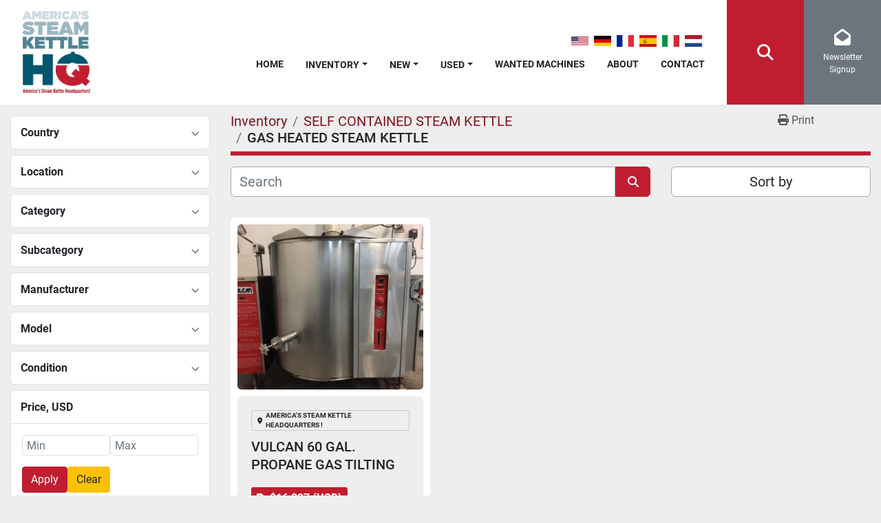

--- FILE ---
content_type: text/html; charset=utf-8
request_url: https://www.usedsteamkettles.com/self-contained-steam-kettle/gas-heated-steam-kettle
body_size: 8332
content:
<!DOCTYPE html><html id="mh" lang="en"><head><title>SELF CONTAINED STEAM KETTLE - GAS HEATED STEAM KETTLE for sale at W...</title><meta content="SELF CONTAINED STEAM KETTLE - GAS HEATED STEAM KETTLE for sale at W..." property="title" /><meta content="text/html; charset=UTF-8" http-equiv="Content-Type" /><meta content="width=device-width, initial-scale=1.0" name="viewport" /><meta content="Find GAS HEATED STEAM KETTLE, SELF CONTAINED STEAM KETTLE and other Equipment for sale at Wholesale Equipment Resource." name="description" /><meta content="wss://system.machinio.com/cable" name="cable-url" /><meta content="Find GAS HEATED STEAM KETTLE, SELF CONTAINED STEAM KETTLE and other Equipment for sale at Wholesale Equipment Resource." property="og:description" /><meta content="SELF CONTAINED STEAM KETTLE - GAS HEATED STEAM KETTLE for sale at Wholesale Equipment Resource" property="og:title" /><meta content="website" property="og:type" /><meta content="summary_large_image" property="twitter:card" /><meta content="SELF CONTAINED STEAM KETTLE - GAS HEATED STEAM KETTLE for sale at Wholesale Equipment Resource" property="twitter:title" /><meta content="Find GAS HEATED STEAM KETTLE, SELF CONTAINED STEAM KETTLE and other Equipment for sale at Wholesale Equipment Resource." property="twitter:description" /><link href="https://i.machineryhost.com" rel="preconnect" /><link href="https://i.system.machinio.com" rel="preconnect" /><link href="https://s3.amazonaws.com" rel="preconnect" /><link rel="stylesheet" href="/styles/custom-24d9b00e180ddc4247b19a4e004f5deb.css" media="all" /><link rel="stylesheet" href="/packs/css/918-ca3a6288.css" media="all" />
<link rel="stylesheet" href="/packs/css/application-5f9e7bfe.css" media="all" /><link href="https://www.usedsteamkettles.com/self-contained-steam-kettle/gas-heated-steam-kettle" rel="canonical" /><meta content="https://www.usedsteamkettles.com/self-contained-steam-kettle/gas-heated-steam-kettle" property="og:url" /><script type="text/javascript" src="https://secure.feed5mown.com/js/153311.js"></script>
<noscript><img src="https://secure.feed5mown.com/153311.png" style="display:none;" /></noscript><script id="json-ld" type="application/ld+json">{ "@context" : "https://schema.org", "@type" : "LocalBusiness", "name" : "Wholesale Equipment Resource", "address" : "", "url" : "https://www.usedsteamkettles.com", "image": "https://f.machineryhost.com/3caf798d4f1789ea0c608f6721043edc/logo.png", "telephone" : "607-742-7107"}</script></head><body class="listings-page body-s6 body-xl-container"><code data-configs="{&quot;currency&quot;:&quot;usd&quot;,&quot;convert_prices&quot;:false,&quot;gdpr_compliance&quot;:false,&quot;currency_iso_code&quot;:false,&quot;show_webshop_stripe_invoice_checkout_hint&quot;:false,&quot;private_price_webshop&quot;:false,&quot;enable_listing_quantity&quot;:false,&quot;allow_offer&quot;:false,&quot;terms_of_sales_path&quot;:null,&quot;automated_locale&quot;:false,&quot;primary_language_code&quot;:&quot;en&quot;,&quot;manual_languages&quot;:[&quot;en&quot;],&quot;controller_name&quot;:&quot;listings&quot;,&quot;webshop_type&quot;:&quot;ecommerce&quot;,&quot;create_webshop_lead&quot;:null,&quot;display_cookies_consent&quot;:null,&quot;privacy_policy_page&quot;:null,&quot;contact_form_attach_files_limit&quot;:10,&quot;submit_order_button_text&quot;:null,&quot;shopping_cart_header_title&quot;:null,&quot;custom_newsletter_button_title&quot;:null,&quot;restrict_lead_submission_by_buyer_location&quot;:false}"></code><div class="page-wrapper"><div class="hidden-print header-layout"><header class="site-header site-header__content gimt d-flex flex-column flex-sm-row align-items-center align-items-xl-stretch sticky-nav" id="site-header"><div class="site-header__left d-flex flex-column flex-sm-row align-items-center justify-content-between"><div class="site-header__logo site-header__bottom-bar__part "><a class="" href="/"><img class="" alt="Wholesale Equipment Resource" src="https://f.machineryhost.com/3caf798d4f1789ea0c608f6721043edc/logo.png" /></a></div><div class="site-header__left__content d-flex flex-row flex-lg-column align-items-center align-items-lg-end"><div class="site-header__left__content--item d-flex flex-row align-items-center mb-3 mb-sm-0 mt-3 mt-sm-0 mr-sm-3 mr-lg-0 pr-sm-3 pr-lg-0 mb-lg-1"><div class="site-header__languages-widget hidden-print d-inline-flex align-items-center pl-3 hidden-print"><div class="google-translate google-translate-list d-flex"><a class="px-1" data-lang="en" href="#"><img alt="en" src="/packs/static/node_modules/svg-country-flags/svg/us-e834167e589569457e80.svg" /></a><a class="px-1" data-lang="de" href="#"><img alt="de" src="/packs/static/node_modules/svg-country-flags/svg/de-cfbb0cf09f502653fe85.svg" /></a><a class="px-1" data-lang="fr" href="#"><img alt="fr" src="/packs/static/node_modules/svg-country-flags/svg/fr-8bbb4186383e665cc3ee.svg" /></a><a class="px-1" data-lang="es" href="#"><img alt="es" src="/packs/static/node_modules/svg-country-flags/svg/es-628f10fe057a86d47f75.svg" /></a><a class="px-1" data-lang="it" href="#"><img alt="it" src="/packs/static/node_modules/svg-country-flags/svg/it-58e75cebaf765e503d29.svg" /></a><a class="px-1" data-lang="nl" href="#"><img alt="nl" src="/packs/static/node_modules/svg-country-flags/svg/nl-a7fdb74e17089394b68c.svg" /></a></div></div></div><nav class="primary-nav"><ul class="primary-nav__navbar"><li class="primary-nav__item home"><a class="primary-nav__link" href="/">Home</a></li><li class="primary-nav__item inventory"><div class="dropdown primary-nav__dropdown"><div aria-expanded="false" aria-haspopup="true" class="primary-nav__link dropdown-toggle" id="dropdownMenuButton" role="button"><a href="/listings">Inventory</a></div><div aria-labelledby="dropdownMenuButton" class="dropdown-menu primary-nav__dropdown-menu m-0"><div class="d-flex"><div class="primary-nav__link-block"><div class="primary-nav__link-block__item"><a class="dropdown-item  dropdown-children" href="/150-gal">150 GAL.</a><div class="dropdown-item grandchildren w-100"><a class="dropdown-item" data-role="grandchildren-item" href="/150-gal/direct-steam">DIRECT STEAM</a></div></div><div class="primary-nav__link-block__item"><a class="dropdown-item  dropdown-children" href="/3-tangent-draw-off-valve-complete-assembly-new">3&quot; TANGENT DRAW OFF VALVE, COMPLETE ASSEMBLY, NEW.</a><div class="dropdown-item grandchildren w-100"><a class="dropdown-item" data-role="grandchildren-item" href="/3-tangent-draw-off-valve-complete-assembly-new/3-stem-valve-plug">3&quot; STEM VALVE PLUG</a><a class="dropdown-item" data-role="grandchildren-item" href="/3-tangent-draw-off-valve-complete-assembly-new/6-diameter-wheel-w-2-75-e-z-turn-handle">6&quot; DIAMETER WHEEL w/ 2.75&quot; E-Z TURN HANDLE</a><a class="dropdown-item" data-role="grandchildren-item" href="/3-tangent-draw-off-valve-complete-assembly-new/stainless-steel-bonnett">STAINLESS STEEL BONNETT</a><a class="dropdown-item" data-role="grandchildren-item" href="/3-tangent-draw-off-valve-complete-assembly-new/stainless-steel-hex-nut">STAINLESS STEEL HEX NUT</a></div></div><div class="primary-nav__link-block__item"><a class="dropdown-item  dropdown-children" href="/60-gal-steam-kettle">60 GAL STEAM KETTLE</a><div class="dropdown-item grandchildren w-100"><a class="dropdown-item" data-role="grandchildren-item" href="/60-gal-steam-kettle/460-480v-3ph">460-480V, 3PH</a><a class="dropdown-item" data-role="grandchildren-item" href="/60-gal-steam-kettle/stainless-steel-cover-saves-heat-flavor-moisture">STAINLESS STEEL COVER SAVES HEAT FLAVOR &amp; MOISTURE !</a><a class="dropdown-item" data-role="grandchildren-item" href="/60-gal-steam-kettle/stationary-steam-kettle">STATIONARY STEAM KETTLE</a><a class="dropdown-item" data-role="grandchildren-item" href="/60-gal-steam-kettle/tri-pod-feet-maintain-level-assures-stability">TRI-POD FEET MAINTAIN LEVEL &amp; ASSURES STABILITY !</a></div></div><div class="primary-nav__link-block__item"><a class="dropdown-item  dropdown-children" href="/agitation-scrape-surface">AGITATION &amp; SCRAPE SURFACE.</a><div class="dropdown-item grandchildren w-100"><a class="dropdown-item" data-role="grandchildren-item" href="/agitation-scrape-surface/blend-better">BLEND BETTER !</a><a class="dropdown-item" data-role="grandchildren-item" href="/agitation-scrape-surface/double-agitation">DOUBLE AGITATION</a><a class="dropdown-item" data-role="grandchildren-item" href="/agitation-scrape-surface/double-motion">DOUBLE MOTION</a><a class="dropdown-item" data-role="grandchildren-item" href="/agitation-scrape-surface/double-motion-agitation-scrape-surface">DOUBLE MOTION AGITATION &amp; SCRAPE SURFACE !</a><a class="dropdown-item" data-role="grandchildren-item" href="/agitation-scrape-surface/homogenize">HOMOGENIZE !</a><a class="dropdown-item" data-role="grandchildren-item" href="/agitation-scrape-surface/horizontal-agitation">HORIZONTAL AGITATION !</a><a class="dropdown-item" data-role="grandchildren-item" href="/agitation-scrape-surface/increase-production">INCREASE PRODUCTION !</a><a class="dropdown-item" data-role="grandchildren-item" href="/agitation-scrape-surface/labor-saving">LABOR SAVING !</a><a class="dropdown-item" data-role="grandchildren-item" href="/agitation-scrape-surface/mix-better">MIX BETTER !</a><a class="dropdown-item" data-role="grandchildren-item" href="/agitation-scrape-surface/paddle-agitation">PADDLE AGITATION</a><a class="dropdown-item" data-role="grandchildren-item" href="/agitation-scrape-surface/piston-lift-in-lift-out-agitation-capability">PISTON LIFT-IN/LIFT-OUT AGITATION CAPABILITY</a><a class="dropdown-item" data-role="grandchildren-item" href="/agitation-scrape-surface/propeller-agitation">PROPELLER AGITATION</a><a class="dropdown-item" data-role="grandchildren-item" href="/agitation-scrape-surface/reduce-worker-s-comp-claims-due-to-carpel-tunnel-injuries">REDUCE WORKER&#39;S COMP CLAIMS DUE TO CARPEL TUNNEL INJURIES !</a><a class="dropdown-item" data-role="grandchildren-item" href="/agitation-scrape-surface/shear-better">SHEAR BETTER !</a><a class="dropdown-item" data-role="grandchildren-item" href="/agitation-scrape-surface/single-agitation">SINGLE AGITATION</a><a class="dropdown-item" data-role="grandchildren-item" href="/agitation-scrape-surface/single-agitation-scrape-surface">SINGLE AGITATION &amp; SCRAPE SURFACE</a><a class="dropdown-item" data-role="grandchildren-item" href="/agitation-scrape-surface/single-agitation-scrape-surface-shear-mix">SINGLE AGITATION + SCRAPE SURFACE + SHEAR MIX</a><a class="dropdown-item" data-role="grandchildren-item" href="/agitation-scrape-surface/single-agitation-x-mas-tree-mix-scrape-surface">SINGLE AGITATION + X-MAS TREE MIX + SCRAPE SURFACE</a><a class="dropdown-item" data-role="grandchildren-item" href="/agitation-scrape-surface/triple-motion-agitation">TRIPLE MOTION AGITATION !</a><a class="dropdown-item" data-role="grandchildren-item" href="/agitation-scrape-surface/variable-speed-control">VARIABLE SPEED CONTROL</a></div></div><div class="primary-nav__link-block__item"><a class="dropdown-item  dropdown-children" href="/america-s-steam-kettle-headquarters-east-coast-facility">AMERICA&#39;S STEAM KETTLE HEADQUARTERS EAST COAST FACILITY !</a><div class="dropdown-item grandchildren w-100"><a class="dropdown-item" data-role="grandchildren-item" href="/america-s-steam-kettle-headquarters-east-coast-facility/250-gal-capacity">250 GAL. CAPACITY !</a><a class="dropdown-item" data-role="grandchildren-item" href="/america-s-steam-kettle-headquarters-east-coast-facility/4-center-bottom-outlet">4&quot; CENTER BOTTOM OUTLET !</a><a class="dropdown-item" data-role="grandchildren-item" href="/america-s-steam-kettle-headquarters-east-coast-facility/90-psi-331-degrees-f">90 psi @ 331 DEGREES F.</a><a class="dropdown-item" data-role="grandchildren-item" href="/america-s-steam-kettle-headquarters-east-coast-facility/eurodrive-h-d-agitation-motor">&quot;EURODRIVE&quot; H.D. AGITATION MOTOR !</a><a class="dropdown-item" data-role="grandchildren-item" href="/america-s-steam-kettle-headquarters-east-coast-facility/new-single-agitation-scrape-surface">NEW SINGLE AGITATION &amp; SCRAPE SURFACE !</a></div></div><div class="primary-nav__link-block__item"><a class="dropdown-item  dropdown-children" href="/brine-tank-mixer">BRINE TANK MIXER !</a><div class="dropdown-item grandchildren w-100"><a class="dropdown-item" data-role="grandchildren-item" href="/brine-tank-mixer/230-460v-3ph-power">230-460V-3PH POWER !</a><a class="dropdown-item" data-role="grandchildren-item" href="/brine-tank-mixer/5-hp-motor">5 HP MOTOR !</a><a class="dropdown-item" data-role="grandchildren-item" href="/brine-tank-mixer/stainless-steel-brine-tank-mixer">STAINLESS STEEL BRINE TANK MIXER !</a><a class="dropdown-item" data-role="grandchildren-item" href="/brine-tank-mixer/world-famous-ameribrine-mixer">WORLD FAMOUS: AMERIBRINE MIXER !</a></div></div><div class="primary-nav__link-block__item"><a class="dropdown-item  dropdown-children" href="/can-opener">CAN OPENER</a><div class="dropdown-item grandchildren w-100"><a class="dropdown-item" data-role="grandchildren-item" href="/can-opener/2-speed-can-opener">2 SPEED CAN OPENER</a><a class="dropdown-item" data-role="grandchildren-item" href="/can-opener/commercial-can-opener">COMMERCIAL CAN OPENER</a><a class="dropdown-item" data-role="grandchildren-item" href="/can-opener/heavy-duty-can-opener">HEAVY DUTY CAN OPENER</a><a class="dropdown-item" data-role="grandchildren-item" href="/can-opener/world-famous-edlund-270-can-opener">WORLD FAMOUS EDLUND #270 CAN OPENER</a></div></div><div class="primary-nav__link-block__item"><a class="dropdown-item  dropdown-children" href="/chocolate-tempering-equipment">CHOCOLATE TEMPERING EQUIPMENT !</a><div class="dropdown-item grandchildren w-100"><a class="dropdown-item" data-role="grandchildren-item" href="/chocolate-tempering-equipment/450-lb-capacity">450-LB CAPACITY !</a><a class="dropdown-item" data-role="grandchildren-item" href="/chocolate-tempering-equipment/world-famous-savage-brothers-reliability">WORLD FAMOUS SAVAGE BROTHERS RELIABILITY !</a></div></div><div class="primary-nav__link-block__item"><a class="dropdown-item  dropdown-children" href="/cleveland-steam-kettle-parts">CLEVELAND STEAM KETTLE PARTS.</a><div class="dropdown-item grandchildren w-100"><a class="dropdown-item" data-role="grandchildren-item" href="/cleveland-steam-kettle-parts/spring-loaded-e-z-lift-stainless-steel-cover">SPRING LOADED E-Z LIFT STAINLESS STEEL COVER !</a></div></div><div class="primary-nav__link-block__item"><a class="dropdown-item  dropdown-children" href="/commercial-mixer">COMMERCIAL MIXER !</a><div class="dropdown-item grandchildren w-100"><a class="dropdown-item" data-role="grandchildren-item" href="/commercial-mixer/efficient-480v-3ph-electric">EFFICIENT 480V-3PH ELECTRIC !</a><a class="dropdown-item" data-role="grandchildren-item" href="/commercial-mixer/includes-12-power-drive-hub-for-optional-pelican-front-grater-slicer-attachment">INCLUDES #12 POWER DRIVE HUB FOR OPTIONAL &quot;PELICAN&quot; FRONT GRATER/SLICER ATTACHMENT !</a><a class="dropdown-item" data-role="grandchildren-item" href="/commercial-mixer/includes-back-saving-bowl-transport-truck">INCLUDES BACK SAVING BOWL TRANSPORT TRUCK !</a><a class="dropdown-item" data-role="grandchildren-item" href="/commercial-mixer/includes-both-60-40-quart-accessories">INCLUDES BOTH &quot;60&quot; &amp; &quot;40&quot; QUART ACCESSORIES !</a><a class="dropdown-item" data-role="grandchildren-item" href="/commercial-mixer/limited-use-public-school-equipment">LIMITED USE PUBLIC SCHOOL EQUIPMENT !</a><a class="dropdown-item" data-role="grandchildren-item" href="/commercial-mixer/stainless-steel-bowl-guard">STAINLESS STEEL BOWL GUARD !</a><a class="dropdown-item" data-role="grandchildren-item" href="/commercial-mixer/stainless-steel-bowl-s">STAINLESS STEEL BOWL(S) !</a><a class="dropdown-item" data-role="grandchildren-item" href="/commercial-mixer/world-famous-welbilt-varimixer-quality">WORLD FAMOUS WELBILT VARIMIXER QUALITY !</a></div></div><div class="primary-nav__link-block__item"><a class="dropdown-item  dropdown-children" href="/cook-chill-steam-kettle">COOK CHILL STEAM KETTLE</a><div class="dropdown-item grandchildren w-100"><a class="dropdown-item" data-role="grandchildren-item" href="/cook-chill-steam-kettle/stationary-steam-kettle-200-gal-agitation-scrape-surface-capable">STATIONARY STEAM KETTLE, 200 GAL., AGITATION, SCRAPE SURFACE CAPABLE.</a></div></div><div class="primary-nav__link-block__item"><a class="dropdown-item  dropdown-children" href="/cooker-cooler">COOKER COOLER</a><div class="dropdown-item grandchildren w-100"><a class="dropdown-item" data-role="grandchildren-item" href="/cooker-cooler/mixer-cooker-cooler">MIXER COOKER COOLER !</a><a class="dropdown-item" data-role="grandchildren-item" href="/cooker-cooler/rare-size">RARE SIZE !</a><a class="dropdown-item" data-role="grandchildren-item" href="/cooker-cooler/scrape-surface">SCRAPE SURFACE !</a><a class="dropdown-item" data-role="grandchildren-item" href="/cooker-cooler/triple-agitation">TRIPLE AGITATION !</a><a class="dropdown-item" data-role="grandchildren-item" href="/cooker-cooler/world-famous-chester-jensen-quality-reliability">WORLD FAMOUS CHESTER JENSEN QUALITY &amp; RELIABILITY !</a></div></div><hr /><a class="dropdown-item view-all" href="/categories">View All</a></div></div></div></div></li><li class="primary-nav__item"><div class="dropdown primary-nav__dropdown"><div aria-expanded="false" aria-haspopup="true" class="primary-nav__link dropdown-toggle" id="newDropdownMenuButton" role="button"><a href="/new">New</a></div><div aria-labelledby="newDropdownMenuButton" class="dropdown-menu primary-nav__dropdown-menu m-0"><div class="overflow-auto" style="max-height: 600px;"><div class="d-flex"><div class="primary-nav__link-block"><a class="dropdown-item" href="/new/agitation-scrape-surface">AGITATION &amp; SCRAPE SURFACE.</a><a class="dropdown-item" href="/new/direct-steam">DIRECT STEAM</a><a class="dropdown-item" href="/new/direct-steam-kettle">&quot;DIRECT&quot; STEAM KETTLE</a><a class="dropdown-item" href="/new/equipment-legs">EQUIPMENT LEGS !</a><a class="dropdown-item" href="/new/floor-model-tilting-trunnion-kettle">FLOOR MODEL TILTING TRUNNION KETTLE</a><a class="dropdown-item" href="/new/hamilton-steam-kettle-repair-parts">HAMILTON STEAM KETTLE REPAIR PARTS</a><a class="dropdown-item" href="/new/kettle-scraper">KETTLE SCRAPER !</a><a class="dropdown-item" href="/new/magnetic-steam-kettle-scrapers">MAGNETIC STEAM KETTLE SCRAPERS !</a><a class="dropdown-item" href="/new/metal-detectable-steam-kettle-scrapers">METAL DETECTABLE STEAM KETTLE SCRAPERS !</a><a class="dropdown-item" href="/new/poly-kettle-scraper">POLY KETTLE SCRAPER</a><a class="dropdown-item" href="/new/poly-support-rod">POLY SUPPORT ROD !</a><a class="dropdown-item" href="/new/scraper">SCRAPER !</a><hr /><a class="dropdown-item view-all" href="/new">View All</a></div></div></div></div></div></li><li class="primary-nav__item"><div class="dropdown primary-nav__dropdown"><div aria-expanded="false" aria-haspopup="true" class="primary-nav__link dropdown-toggle" id="usedDropdownMenuButton" role="button"><a href="/used">Used</a></div><div aria-labelledby="usedDropdownMenuButton" class="dropdown-menu primary-nav__dropdown-menu m-0"><div class="overflow-auto" style="max-height: 600px;"><div class="d-flex"><div class="primary-nav__link-block"><a class="dropdown-item" href="/used/150-gal">150 GAL.</a><a class="dropdown-item" href="/used/3-tangent-draw-off-valve-complete-assembly-new">3&quot; TANGENT DRAW OFF VALVE, COMPLETE ASSEMBLY, NEW.</a><a class="dropdown-item" href="/used/60-gal-steam-kettle">60 GAL STEAM KETTLE</a><a class="dropdown-item" href="/used/america-s-steam-kettle-headquarters-east-coast-facility">AMERICA&#39;S STEAM KETTLE HEADQUARTERS EAST COAST FACILITY !</a><a class="dropdown-item" href="/used/brine-tank-mixer">BRINE TANK MIXER !</a><a class="dropdown-item" href="/used/can-opener">CAN OPENER</a><a class="dropdown-item" href="/used/chocolate-tempering-equipment">CHOCOLATE TEMPERING EQUIPMENT !</a><a class="dropdown-item" href="/used/cleveland-steam-kettle-parts">CLEVELAND STEAM KETTLE PARTS.</a><a class="dropdown-item" href="/used/commercial-mixer">COMMERCIAL MIXER !</a><a class="dropdown-item" href="/used/cook-chill-steam-kettle">COOK CHILL STEAM KETTLE</a><a class="dropdown-item" href="/used/cooker-cooler">COOKER COOLER</a><a class="dropdown-item" href="/used/cooker-cooler-mixer-tilting-steam-kettle">COOKER COOLER MIXER TILTING STEAM KETTLE !</a><hr /><a class="dropdown-item view-all" href="/used">View All</a></div></div></div></div></div></li><li class="primary-nav__item"><a class="primary-nav__link" href="/pages/wanted-machines">Wanted Machines</a></li><li class="primary-nav__item"><a class="primary-nav__link" href="/pages/about">About</a></li><li class="primary-nav__item"><a class="primary-nav__link" href="/pages/contact">Contact</a></li></ul></nav></div></div><div class="site-header__right d-flex justify-content-center"><div class="hamburger-wrapper d-flex d-lg-none align-items-center" data-role="hamburger-menu"><button aria-label="Menu" class="hamburger hamburger--spin d-flex align-items-center" type="button"><div class="hamburger-box"><div class="hamburger-inner"></div></div></button><h5 class="ml-2 mb-0">Menu</h5></div><div class="d-flex flex-row flex-md-column flex-lg-row flex-xl-row"><a class="site-header__search-icon btn btn-primary d-flex align-items-center justify-content-center" href="/listings" id="site-header-search-icon"><i class="fa fa-search"></i><span class="sr-only">Search</span></a><div class="subscription-btn js-newsletter-subscription-btn site-header__newsletters-icon btn btn-secondary d-flex flex-column align-items-center justify-content-center" data-role=""><i class="fa fa-envelope-open"></i><span class="text">Newsletter Signup</span></div></div></div></header></div><div class="page-layout" id="page-layout"><div class="page-inner" id="page-inner"><code class="hidden" data-query-params="{&quot;category&quot;:&quot;self-contained-steam-kettle&quot;,&quot;subcategory&quot;:&quot;gas-heated-steam-kettle&quot;,&quot;selected_categories&quot;:[&quot;SELF CONTAINED STEAM KETTLE&quot;],&quot;selected_subcategories&quot;:[&quot;GAS HEATED STEAM KETTLE &quot;],&quot;lang&quot;:&quot;en&quot;,&quot;path&quot;:&quot;/listings&quot;}"></code><div class="container"><div class="row"><div class="col-12 col-lg-3 mt-lg-3 mb-lg-4"><a class="listing-filters-toggle btn btn-primary w-100 d-flex justify-content-between align-items-center mt-2 mb-3" href="#" id="filters-toggle-button"><span>Advanced Filters</span><i class="fa fa-filter"></i></a><div class="advanced-filters style-1 mt-lg-0 mt-3" id="side-advanced-filters"><div class="filters-group"><div class="filters-group__header d-flex flex-wrap justify-content-between align-items-center" id="header_countries"><h5 class="m-0">Country</h5><button class="filters-group__control p-0 active"><i class="fa fa-chevron-up"></i></button></div></div><div class="filters-group"><div class="filters-group__header d-flex flex-wrap justify-content-between align-items-center" id="header_locations"><h5 class="m-0">Location</h5><button class="filters-group__control p-0 active"><i class="fa fa-chevron-up"></i></button></div></div><div class="filters-group"><div class="filters-group__header d-flex flex-wrap justify-content-between align-items-center" id="header_categories"><h5 class="m-0">Category</h5><button class="filters-group__control p-0 active"><i class="fa fa-chevron-up"></i></button></div></div><div class="filters-group"><div class="filters-group__header d-flex flex-wrap justify-content-between align-items-center" id="header_subcategories"><h5 class="m-0">Subcategory</h5><button class="filters-group__control p-0 active"><i class="fa fa-chevron-up"></i></button></div></div><div class="filters-group"><div class="filters-group__header d-flex flex-wrap justify-content-between align-items-center" id="header_manufacturers"><h5 class="m-0">Manufacturer</h5><button class="filters-group__control p-0 active"><i class="fa fa-chevron-up"></i></button></div></div><div class="filters-group"><div class="filters-group__header d-flex flex-wrap justify-content-between align-items-center" id="header_models"><h5 class="m-0">Model</h5><button class="filters-group__control p-0 active"><i class="fa fa-chevron-up"></i></button></div></div><div class="filters-group"><div class="filters-group__header d-flex flex-wrap justify-content-between align-items-center" id="header_conditions"><h5 class="m-0">Condition</h5><button class="filters-group__control p-0 active"><i class="fa fa-chevron-up"></i></button></div></div><div class="filters-group"><div class="filters-group__header d-flex flex-wrap justify-content-between align-items-center"><h5 class="m-0">Price<span class="notranslate">, USD</span></h5></div><form class="filters-group__body list-unstyled m-0 price-year-forms" id="prices" action="/listings" accept-charset="UTF-8" method="get"><div class="form-input d-flex gap-8"><input type="number" name="min_price" id="min_price" min="0" class="form-input__input form-control" placeholder="Min" /><input type="number" name="max_price" id="max_price" min="0" class="form-input__input form-control" placeholder="Max" /></div><div class="form-input d-flex gap-6 mt-3"><button name="button" type="submit" class="btn btn-primary" role="button" id="apply-prices">Apply</button><button name="button" type="submit" class="btn btn-warning" role="button" id="clear-prices">Clear</button></div></form></div><div class="filters-group"><div class="filters-group__header d-flex flex-wrap justify-content-between align-items-center"><h5 class="m-0">Year</h5></div><form class="filters-group__body list-unstyled m-0 price-year-forms" id="years" action="/listings" accept-charset="UTF-8" method="get"><div class="form-input d-flex gap-8"><input type="number" name="min_year" id="min_year" min="0" class="form-input__input form-control" placeholder="Min" /><input type="number" name="max_year" id="max_year" min="0" class="form-input__input form-control" placeholder="Max" /></div><div class="form-input d-flex gap-6 mt-3"><button name="button" type="submit" class="btn btn-primary" role="button" id="apply-years">Apply</button><button name="button" type="submit" class="btn btn-warning" role="button" id="clear-years">Clear</button></div></form></div></div></div><div class="col-12 col-lg-9 mt-1 mb-4"><div class="default-search-bar"><div class="index-header__outer row"><div class="index-header col-12"><div class="index-header__inner row"><nav aria-label="breadcrumb" class="py-2 col-lg-9 pl-0"><ol class="breadcrumb mb-0" itemscope="" itemtype="http://schema.org/BreadcrumbList"><li class="breadcrumb-item" itemid="/categories" itemprop="itemListElement" itemscope="" itemtype="http://schema.org/ListItem"><meta content="1" itemprop="position" /><a itemprop="item" itemtype="http://schema.org/Thing" itemid="/categories" itemscope="itemscope" href="/categories"><span itemprop="name">Inventory</span></a></li><li class="breadcrumb-item" itemid="/self-contained-steam-kettle" itemprop="itemListElement" itemscope="" itemtype="http://schema.org/ListItem"><meta content="2" itemprop="position" /><a itemprop="item" itemtype="http://schema.org/Thing" itemid="/self-contained-steam-kettle" itemscope="itemscope" href="/self-contained-steam-kettle"><span itemprop="name">SELF CONTAINED STEAM KETTLE</span></a></li><li class="breadcrumb-item active" itemid="/self-contained-steam-kettle/gas-heated-steam-kettle" itemprop="itemListElement" itemscope="" itemtype="http://schema.org/ListItem"><meta content="3" itemprop="position" /><meta content="/self-contained-steam-kettle/gas-heated-steam-kettle" itemid="/self-contained-steam-kettle/gas-heated-steam-kettle" itemprop="item" itemscope="" itemtype="http://schema.org/Thing" /><h1 class="breadcrumb-title" content="GAS HEATED STEAM KETTLE" itemprop="name">GAS HEATED STEAM KETTLE</h1></li></ol></nav><div class="col-lg-3 pr-0 d-none d-lg-block utility-button__wrapper utility-button__wrapper--index"><button class="print-button btn mt-0" data-path="/print?category=self-contained-steam-kettle&amp;selected_categories%5B%5D=SELF+CONTAINED+STEAM+KETTLE&amp;selected_subcategories%5B%5D=GAS+HEATED+STEAM+KETTLE+&amp;subcategory=gas-heated-steam-kettle" data-role="js-print-listings"><i class="fa fa-print"></i> <span>Print</span></button></div></div></div></div><div class="row"><div class="index-controls hidden-print m-0 col-12 col-lg-8"><div class="search__outer w-100"><form action="/self-contained-steam-kettle/gas-heated-steam-kettle" class="search" method="get"><div class="row"><input aria-label="Search" autocomplete="off" class="search__input form-control col-10 col-lg-11" data-autocomplete-select-path="/listings" data-role="searchbar" data-search-category="SELF CONTAINED STEAM KETTLE" name="q" placeholder="Search" type="search" /><button class="search__button btn col-2 col-lg-1 d-flex align-items-center justify-content-center" title="submit" type="submit"><i class="fa fa-search"></i></button></div></form><div class="autocomplete-wrapper"></div></div></div><div class="listing-filters row m-0 col-lg-4"><div class="p-0 col-12"><div class="btn-group w-100"><button class="btn btn-light bg-white dropdown-toggle sort-by-toggle text-truncate" data-toggle="dropdown" title="Sort by">Sort by</button><div class="dropdown-menu w-100"><button class="select-sort-by dropdown-item active" data-direction="" data-href="/listings" data-sort_by="">Relevance</button><button class="select-sort-by dropdown-item" data-direction="asc" data-href="/listings" data-sort_by="manufacturer">Manufacturer A-Z</button><button class="select-sort-by dropdown-item" data-direction="desc" data-href="/listings" data-sort_by="manufacturer">Manufacturer Z-A</button><button class="select-sort-by dropdown-item" data-direction="asc" data-href="/listings" data-sort_by="model">Model A-Z</button><button class="select-sort-by dropdown-item" data-direction="desc" data-href="/listings" data-sort_by="model">Model Z-A</button><button class="select-sort-by dropdown-item" data-direction="asc" data-href="/listings" data-sort_by="price">Price ascending</button><button class="select-sort-by dropdown-item" data-direction="desc" data-href="/listings" data-sort_by="price">Price descending</button><button class="select-sort-by dropdown-item" data-direction="asc" data-href="/listings" data-sort_by="year">Oldest</button><button class="select-sort-by dropdown-item" data-direction="desc" data-href="/listings" data-sort_by="year">Newest</button><button class="select-sort_by dropdown-item js-sorting-more-btn">Specifications</button></div></div></div></div></div></div><div class="listings-index__outer"><div class="listings-index"><div class="row listings-grid" data-grids-amount="3"><div class="listing__wrapper power d-flex"><div class="listing w-100 flex-column"><figure class="listing__image__wrapper d-flex m-0 bg-secondary w-100 position-relative listing-img__wrapper"><a data-role="show-listing" data-id="3534323" data-event-action="listing_image" class="text-center" href="/listings/3534323-used-vulcan-60-gal-propane-gas-tilting-self-contained-steam-kettle-w-s-s-e-z-lift-cover-3-tangent-draw-valve-857c"><img alt="Used  VULCAN 60 GAL. PROPANE GAS TILTING SELF CONTAINED STEAM KETTLE w/ S/S E-Z LIFT COVER &amp; 2&quot; TANGENT DRAW VALVE, #857C." class="listing__image w-100 position-relative listing-img lazy owl-lazy listing-img--vertical" data-src="https://i.machineryhost.com/63428ec04ae93c63a45308b797d09644/large-used-vulcan-60-gal-propane-gas-tilting-self-contained-steam-kettle-w-s-s-e-z-lift-cover-and-2-t.jpg" src="/packs/static/listings/images/loading_image_en-664985bb0e7bb5c8be1b.svg" /></a></figure><div class="listing__content d-flex flex-column flex-grow-1 w-100 align-items-start"><div class="listing__location listing__meta font-weight-bold text-uppercase d-flex align-items-center justify-content-center pl-2 pr-2 notranslate">AMERICA&#39;S STEAM KETTLE HEADQUARTERS !</div><h4 class="listing__title w-100"><a data-role="show-listing" data-id="3534323" href="/listings/3534323-used-vulcan-60-gal-propane-gas-tilting-self-contained-steam-kettle-w-s-s-e-z-lift-cover-3-tangent-draw-valve-857c">VULCAN 60 GAL. PROPANE GAS TILTING SELF CONTAINED STEAM KETTLE w/ S/S E-Z LIFT COVER &amp; 3&quot; TANGENT DRAW VALVE, #857C.</a></h4><div class="listing__price listing__meta bg-primary font-weight-bold d-flex align-items-center justify-content-center px-2 py-1"><div class="listing-price-data  d-flex flex-column" data-listing-price="16897.0"><span class="primary-price">$16,897 (USD)</span></div></div><div class="listing__description w-100">WHOLESALE EQUIPMENT RESOURCE, LLC. is pleased and proud to offer the world famous:

VULCAN 60 GAL...</div><a class="listing__details-link heading-text-color font-weight-bold d-inline-block small text-capitalize font-weight-bold" data-event-action="discover_more" data-id="3534323" data-role="show-listing" href="/listings/3534323-used-vulcan-60-gal-propane-gas-tilting-self-contained-steam-kettle-w-s-s-e-z-lift-cover-3-tangent-draw-valve-857c">Details</a></div><div class="listing__buttons w-100"><button class="listing-btn--contact js-contact-btn mb-0 btn btn-secondary w-100" data-listing-id="3534323" title="Contact Us">Contact Us</button></div></div></div></div></div><div class="row"><div class="mt-ggw col-8 offset-2"></div></div></div></div></div></div></div><footer class="site-footer classic" id="site-footer"><div class="container"><div class="row"><div class="site-footer__widget col-12 col-lg-7 d-flex"><div class="site-footer__widget__inner w-100 d-flex flex-column"><div class="w-100 d-flex flex-column justify-content-between"><div class="d-flex"><div class="site-footer__logo mb-3"><a href="/"><img alt="Wholesale Equipment Resource" class="lazy" data-src="https://f.machineryhost.com/3caf798d4f1789ea0c608f6721043edc/logo.png" /></a></div><div class="site-footer__description d-none d-lg-block"><div class="d-none d-lg-flex align-items-center h-100 ml-3">   <a href="tel:(607)742-7107">     <img height="130" src="https://f.machineryhost.com/acbb3b5a5a5ccc2aa526a3b0447f762f/header_background.png" alt="CLICK TO CALL DIRECT LOGO">   </a> </div></div></div><ul class="footer-nav nav"><li class="footer-nav__item"><a class="footer-nav__link active" href="/listings">Inventory</a></li><li class="footer-nav__item"><a class="footer-nav__link active" href="/pages/wanted-machines">Wanted Machines</a></li><li class="footer-nav__item"><a class="footer-nav__link active" href="/pages/about">About</a></li><li class="footer-nav__item"><a class="footer-nav__link active" href="/pages/contact">Contact</a></li></ul></div><div class="d-flex flex-wrap flex-column flex-md-row"><div class="backlink"><a href="https://www.machinio.com/system" rel="noopener" target="_blank">Machinio System</a> website by <a href="https://www.machinio.com" rel="noopener" target="_blank">Machinio</a></div></div></div></div><div class="site-footer__widget col-12 col-lg-5 text-center d-flex"><div class="site-footer__widget__inner contacts w-100"><h4 class="mb-3">Contact Us</h4><div class="site-footer__contacts d-flex flex-column justify-content-center align-items-center"><div class="email first site-footer__contacts__item mb-3"><a class="contact-tracking email notranslate text-nowrap" href="mailto:wholesaleequipmentresource@gmail.com"> wholesaleequipmentresource@gmail.com</a></div><div class="phone site-footer__contacts__item mb-3"><a class="contact-tracking phone notranslate" href="tel:6077427107"> (607)742-7107</a></div><div class="phone site-footer__contacts__item mb-3"><a class="contact-tracking phone notranslate" href="tel:6077427107"> 607-742-7107</a></div><a class="contact-tracking email notranslate btn btn-light" href="mailto:wholesaleequipmentresource@gmail.com"><i class="fa fa-paper-plane mr-2"></i> Contact Us</a></div></div></div></div></div></footer><div class="fixed_container d-print-none"></div></div></div><script>
//<![CDATA[
var _rollbarConfig = {
  accessToken: "aec4e181ec6a45498ca430cb2d1dcff8",
  captureUncaught: true,
  captureUnhandledRejections: true,
  ignoredMessages: [
    '(.*)QuotaExceededError:(.*)',
    '(.*)DOM Exception 22:(.*)',
    'QuotaExceededError(.*)',
    'DOM Exception 22(.*)',
    'DOM Exception 22: QuotaExceededError: An attempt was made to add something to storage that exceeded the quota.',
    'The quota has been exceeded.',
    'Object Not Found Matching Id',
    'Script error.',
    '(.*)[lgst]\\.a\\.init is not a function\\.(.*)',
    "SyntaxError: Unexpected keyword 'this'",
    "Cannot read properties of null \\(reading .style.\\)",
    "null is not an object \\(evaluating .a\\.style.\\)",
    "Can't find variable: gmo",
    "scrollReadRandom",
    "replaceChildren is not a function",
    "Cannot read properties of undefined \\(reading .value.\\)"
  ],
  payload: {
    environment: "production"
  }
};
//]]>
</script><script src="/packs/js/runtime-4e83ecbc66661d7bb1f5.js" defer="defer"></script>
<script src="/packs/js/692-1ab0e0c46d8705502bce.js" defer="defer"></script>
<script src="/packs/js/706-cee65121c381e619848d.js" defer="defer"></script>
<script src="/packs/js/635-0afd58c9e729fe544641.js" defer="defer"></script>
<script src="/packs/js/918-9a6f14d0cc992d20f83e.js" defer="defer"></script>
<script src="/packs/js/236-7fa987d4f1b56984a996.js" defer="defer"></script>
<script src="/packs/js/application-eb6a45b6ff92cff21c47.js" defer="defer"></script>
<script src="/packs/js/624-94c5ec60afc06453862e.js" defer="defer"></script>
<script src="/packs/js/rollbar-1c051f26f9e7b1752fca.js" defer="defer"></script>
<script src="/packs/js/368-8e0a32fe4c52b049fb40.js" defer="defer"></script>
<script src="/packs/js/language_widget-58659b39e43d76f18ca7.js" defer="defer"></script>
<script src="/packs/js/764-c077c878bdeb25835260.js" defer="defer"></script>
<script src="/packs/js/841-90387483698fdd9030e6.js" defer="defer"></script>
<script src="/packs/js/gallery-fa2cce6480da9465cc71.js" defer="defer"></script>
<script src="/packs/js/sticky_header-60e519ca963dffe0bd64.js" defer="defer"></script>
<script src="/packs/js/owl_carousel-dca796c866e00378e552.js" defer="defer"></script>

<script crossorigin="anonymous" src="https://kit.fontawesome.com/722e3adc3e.js"></script><script src="https://cdnjs.cloudflare.com/polyfill/v3/polyfill.min.js?version=4.8.0&amp;features=Element.prototype.replaceChildren"></script></body></html>